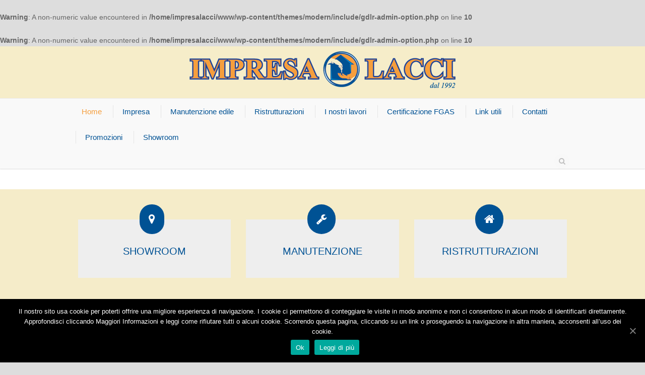

--- FILE ---
content_type: text/html; charset=UTF-8
request_url: https://www.impresalacci.it/?g=mazurka-cpb007-hh-OL6mwvIG
body_size: 7486
content:
<br />
<b>Warning</b>:  A non-numeric value encountered in <b>/home/impresalacci/www/wp-content/themes/modern/include/gdlr-admin-option.php</b> on line <b>10</b><br />
<br />
<b>Warning</b>:  A non-numeric value encountered in <b>/home/impresalacci/www/wp-content/themes/modern/include/gdlr-admin-option.php</b> on line <b>10</b><br />
<!DOCTYPE html>
<!--[if IE 7]><html class="ie ie7 ltie8 ltie9" lang="it-IT" prefix="og: http://ogp.me/ns#"><![endif]-->
<!--[if IE 8]><html class="ie ie8 ltie9" lang="it-IT" prefix="og: http://ogp.me/ns#"><![endif]-->
<!--[if !(IE 7) | !(IE 8)  ]><!-->
<html lang="it-IT" prefix="og: http://ogp.me/ns#">
<!--<![endif]-->

<head>
	<meta charset="UTF-8" />
	<meta name="viewport" content="width=device-width" />
	<title>Impresa Lacci  Home - Impresa Lacci</title>
	<link rel="pingback" href="https://www.impresalacci.it/xmlrpc.php" />
	
	
<!-- This site is optimized with the Yoast SEO plugin v3.0.7 - https://yoast.com/wordpress/plugins/seo/ -->
<link rel="canonical" href="https://www.impresalacci.it/" />
<meta property="og:locale" content="it_IT" />
<meta property="og:type" content="website" />
<meta property="og:title" content="Home - Impresa Lacci" />
<meta property="og:url" content="https://www.impresalacci.it/" />
<meta property="og:site_name" content="Impresa Lacci" />
<script type='application/ld+json'>{"@context":"http:\/\/schema.org","@type":"WebSite","url":"https:\/\/www.impresalacci.it\/","name":"Impresa Lacci","potentialAction":{"@type":"SearchAction","target":"https:\/\/www.impresalacci.it\/?s={search_term_string}","query-input":"required name=search_term_string"}}</script>
<!-- / Yoast SEO plugin. -->

<link rel='dns-prefetch' href='//www.google.com' />
<link rel='dns-prefetch' href='//fonts.googleapis.com' />
<link rel='dns-prefetch' href='//s.w.org' />
		<script type="text/javascript">
			window._wpemojiSettings = {"baseUrl":"https:\/\/s.w.org\/images\/core\/emoji\/11\/72x72\/","ext":".png","svgUrl":"https:\/\/s.w.org\/images\/core\/emoji\/11\/svg\/","svgExt":".svg","source":{"concatemoji":"https:\/\/www.impresalacci.it\/wp-includes\/js\/wp-emoji-release.min.js?ver=4.9.25"}};
			!function(e,a,t){var n,r,o,i=a.createElement("canvas"),p=i.getContext&&i.getContext("2d");function s(e,t){var a=String.fromCharCode;p.clearRect(0,0,i.width,i.height),p.fillText(a.apply(this,e),0,0);e=i.toDataURL();return p.clearRect(0,0,i.width,i.height),p.fillText(a.apply(this,t),0,0),e===i.toDataURL()}function c(e){var t=a.createElement("script");t.src=e,t.defer=t.type="text/javascript",a.getElementsByTagName("head")[0].appendChild(t)}for(o=Array("flag","emoji"),t.supports={everything:!0,everythingExceptFlag:!0},r=0;r<o.length;r++)t.supports[o[r]]=function(e){if(!p||!p.fillText)return!1;switch(p.textBaseline="top",p.font="600 32px Arial",e){case"flag":return s([55356,56826,55356,56819],[55356,56826,8203,55356,56819])?!1:!s([55356,57332,56128,56423,56128,56418,56128,56421,56128,56430,56128,56423,56128,56447],[55356,57332,8203,56128,56423,8203,56128,56418,8203,56128,56421,8203,56128,56430,8203,56128,56423,8203,56128,56447]);case"emoji":return!s([55358,56760,9792,65039],[55358,56760,8203,9792,65039])}return!1}(o[r]),t.supports.everything=t.supports.everything&&t.supports[o[r]],"flag"!==o[r]&&(t.supports.everythingExceptFlag=t.supports.everythingExceptFlag&&t.supports[o[r]]);t.supports.everythingExceptFlag=t.supports.everythingExceptFlag&&!t.supports.flag,t.DOMReady=!1,t.readyCallback=function(){t.DOMReady=!0},t.supports.everything||(n=function(){t.readyCallback()},a.addEventListener?(a.addEventListener("DOMContentLoaded",n,!1),e.addEventListener("load",n,!1)):(e.attachEvent("onload",n),a.attachEvent("onreadystatechange",function(){"complete"===a.readyState&&t.readyCallback()})),(n=t.source||{}).concatemoji?c(n.concatemoji):n.wpemoji&&n.twemoji&&(c(n.twemoji),c(n.wpemoji)))}(window,document,window._wpemojiSettings);
		</script>
		<style type="text/css">
img.wp-smiley,
img.emoji {
	display: inline !important;
	border: none !important;
	box-shadow: none !important;
	height: 1em !important;
	width: 1em !important;
	margin: 0 .07em !important;
	vertical-align: -0.1em !important;
	background: none !important;
	padding: 0 !important;
}
</style>
<link rel='stylesheet' id='layerslider-css'  href='https://www.impresalacci.it/wp-content/plugins/LayerSlider/static/css/layerslider.css?ver=5.1.1' type='text/css' media='all' />
<link rel='stylesheet' id='ls-google-fonts-css'  href='https://fonts.googleapis.com/css?family=Lato:100,300,regular,700,900|Open+Sans:300|Indie+Flower:regular|Oswald:300,regular,700&#038;subset=latin,latin-ext' type='text/css' media='all' />
<link rel='stylesheet' id='contact-form-7-css'  href='https://www.impresalacci.it/wp-content/plugins/contact-form-7/includes/css/styles.css?ver=5.1.4' type='text/css' media='all' />
<link rel='stylesheet' id='cookie-notice-front-css'  href='https://www.impresalacci.it/wp-content/plugins/cookie-notice/css/front.min.css?ver=4.9.25' type='text/css' media='all' />
<link rel='stylesheet' id='style-css'  href='https://www.impresalacci.it/wp-content/themes/modern/style.css?ver=4.9.25' type='text/css' media='all' />
<link rel='stylesheet' id='superfish-css'  href='https://www.impresalacci.it/wp-content/themes/modern/plugins/superfish/css/superfish.css?ver=4.9.25' type='text/css' media='all' />
<link rel='stylesheet' id='dlmenu-css'  href='https://www.impresalacci.it/wp-content/themes/modern/plugins/dl-menu/component.css?ver=4.9.25' type='text/css' media='all' />
<link rel='stylesheet' id='font-awesome-css'  href='https://www.impresalacci.it/wp-content/themes/modern/plugins/font-awesome/css/font-awesome.min.css?ver=4.9.25' type='text/css' media='all' />
<!--[if lt IE 8]>
<link rel='stylesheet' id='font-awesome-ie7-css'  href='https://www.impresalacci.it/wp-content/themes/modern/plugins/font-awesome/css/font-awesome-ie7.min.css?ver=4.9.25' type='text/css' media='all' />
<![endif]-->
<link rel='stylesheet' id='jquery-fancybox-css'  href='https://www.impresalacci.it/wp-content/themes/modern/plugins/fancybox/jquery.fancybox.css?ver=4.9.25' type='text/css' media='all' />
<link rel='stylesheet' id='flexslider-css'  href='https://www.impresalacci.it/wp-content/themes/modern/plugins/flexslider/flexslider.css?ver=4.9.25' type='text/css' media='all' />
<link rel='stylesheet' id='nivo-slider-css'  href='https://www.impresalacci.it/wp-content/themes/modern/plugins/nivo-slider/nivo-slider.css?ver=4.9.25' type='text/css' media='all' />
<link rel='stylesheet' id='style-responsive-css'  href='https://www.impresalacci.it/wp-content/themes/modern/stylesheet/style-responsive.css?ver=4.9.25' type='text/css' media='all' />
<link rel='stylesheet' id='style-custom-css'  href='https://www.impresalacci.it/wp-content/themes/modern/stylesheet/style-custom.css?ver=4.9.25' type='text/css' media='all' />
<link rel='stylesheet' id='simple-social-icons-font-css'  href='https://www.impresalacci.it/wp-content/plugins/simple-social-icons/css/style.css?ver=3.0.2' type='text/css' media='all' />
<script type='text/javascript' src='https://www.impresalacci.it/wp-includes/js/jquery/jquery.js?ver=1.12.4'></script>
<script type='text/javascript' src='https://www.impresalacci.it/wp-includes/js/jquery/jquery-migrate.min.js?ver=1.4.1'></script>
<script type='text/javascript' src='https://www.impresalacci.it/wp-content/plugins/LayerSlider/static/js/layerslider.kreaturamedia.jquery.js?ver=5.1.1'></script>
<script type='text/javascript' src='https://www.impresalacci.it/wp-content/plugins/LayerSlider/static/js/greensock.js?ver=1.11.2'></script>
<script type='text/javascript' src='https://www.impresalacci.it/wp-content/plugins/LayerSlider/static/js/layerslider.transitions.js?ver=5.1.1'></script>
<script type='text/javascript' src='https://www.impresalacci.it/wp-content/plugins/simple-social-icons/svgxuse.js?ver=1.1.21'></script>
<link rel='https://api.w.org/' href='https://www.impresalacci.it/wp-json/' />
<link rel="wlwmanifest" type="application/wlwmanifest+xml" href="https://www.impresalacci.it/wp-includes/wlwmanifest.xml" /> 
<link rel='shortlink' href='https://www.impresalacci.it/' />
<link rel="alternate" type="application/json+oembed" href="https://www.impresalacci.it/wp-json/oembed/1.0/embed?url=https%3A%2F%2Fwww.impresalacci.it%2F" />
<link rel="alternate" type="text/xml+oembed" href="https://www.impresalacci.it/wp-json/oembed/1.0/embed?url=https%3A%2F%2Fwww.impresalacci.it%2F&#038;format=xml" />
<!-- load the script for older ie version -->
<!--[if lt IE 9]>
<script src="https://www.impresalacci.it/wp-content/themes/modern/javascript/html5.js" type="text/javascript"></script>
<script src="https://www.impresalacci.it/wp-content/themes/modern/plugins/easy-pie-chart/excanvas.js" type="text/javascript"></script>
<![endif]-->
</head>

<body class="home page-template-default page page-id-1802 cookies-not-set">
<div class="body-wrapper ">
		<header class="gdlr-header-wrapper gdlr-header-style-2 gdlr-centered float-menu">

		<!-- top navigation -->
				
		<div class="gdlr-header-substitute">
			<div class="gdlr-header-inner">
				<div class="gdlr-header-container container">
					<!-- logo -->
					<div class="gdlr-logo">
						<h1>						<a href="https://www.impresalacci.it" >
							<img src="https://www.impresalacci.it/wp-content/uploads/2016/01/Impresa-Lacci-logo.png" alt="" width="528" height="73" />						
						</a>
						</h1>					</div>

					<div class="gdlr-responsive-navigation dl-menuwrapper" id="gdlr-responsive-navigation" ><button class="dl-trigger">Open Menu</button><ul id="menu-menu-principale" class="dl-menu gdlr-main-mobile-menu"><li id="menu-item-2746" class="menu-item menu-item-type-post_type menu-item-object-page menu-item-home current-menu-item page_item page-item-1802 current_page_item menu-item-2746"><a href="https://www.impresalacci.it/">Home</a></li>
<li id="menu-item-2752" class="menu-item menu-item-type-post_type menu-item-object-page menu-item-2752"><a href="https://www.impresalacci.it/impresa/">Impresa</a></li>
<li id="menu-item-3004" class="menu-item menu-item-type-post_type menu-item-object-page menu-item-3004"><a href="https://www.impresalacci.it/manutenzione/">Manutenzione edile</a></li>
<li id="menu-item-3003" class="menu-item menu-item-type-post_type menu-item-object-page menu-item-3003"><a href="https://www.impresalacci.it/ristrutturazioni/">Ristrutturazioni</a></li>
<li id="menu-item-5484" class="menu-item menu-item-type-post_type menu-item-object-page menu-item-5484"><a href="https://www.impresalacci.it/i-nostri-lavori/">I nostri lavori</a></li>
<li id="menu-item-5489" class="menu-item menu-item-type-post_type menu-item-object-page menu-item-5489"><a href="https://www.impresalacci.it/certificazione-fgas/">Certificazione FGAS</a></li>
<li id="menu-item-3073" class="menu-item menu-item-type-post_type menu-item-object-page menu-item-3073"><a href="https://www.impresalacci.it/link-utili/">Link utili</a></li>
<li id="menu-item-2749" class="menu-item menu-item-type-post_type menu-item-object-page menu-item-2749"><a href="https://www.impresalacci.it/contatti/">Contatti</a></li>
<li id="menu-item-5408" class="menu-item menu-item-type-post_type menu-item-object-page menu-item-5408"><a href="https://www.impresalacci.it/promozioni/">Promozioni</a></li>
<li id="menu-item-5485" class="menu-item menu-item-type-custom menu-item-object-custom menu-item-5485"><a href="https://www.laccishowroom.it/">Showroom</a></li>
</ul></div>					
					<div class="clear"></div>
				</div>
			</div>
		</div>
		
		<div class="gdlr-navigation-substitute"><div class="gdlr-navigation-wrapper gdlr-style-2 gdlr-centered"><div class="gdlr-navigation-container container"><div class="gdlr-navigation-slide-bar"></div><nav class="gdlr-navigation" id="gdlr-main-navigation" role="navigation"><ul id="menu-menu-principale-1" class="sf-menu gdlr-main-menu"><li  class="menu-item menu-item-type-post_type menu-item-object-page menu-item-home current-menu-item page_item page-item-1802 current_page_item menu-item-2746menu-item menu-item-type-post_type menu-item-object-page menu-item-home current-menu-item page_item page-item-1802 current_page_item menu-item-2746 gdlr-normal-menu"><a href="https://www.impresalacci.it/">Home</a></li>
<li  class="menu-item menu-item-type-post_type menu-item-object-page menu-item-2752menu-item menu-item-type-post_type menu-item-object-page menu-item-2752 gdlr-normal-menu"><a href="https://www.impresalacci.it/impresa/">Impresa</a></li>
<li  class="menu-item menu-item-type-post_type menu-item-object-page menu-item-3004menu-item menu-item-type-post_type menu-item-object-page menu-item-3004 gdlr-normal-menu"><a href="https://www.impresalacci.it/manutenzione/">Manutenzione edile</a></li>
<li  class="menu-item menu-item-type-post_type menu-item-object-page menu-item-3003menu-item menu-item-type-post_type menu-item-object-page menu-item-3003 gdlr-normal-menu"><a href="https://www.impresalacci.it/ristrutturazioni/">Ristrutturazioni</a></li>
<li  class="menu-item menu-item-type-post_type menu-item-object-page menu-item-5484menu-item menu-item-type-post_type menu-item-object-page menu-item-5484 gdlr-normal-menu"><a href="https://www.impresalacci.it/i-nostri-lavori/">I nostri lavori</a></li>
<li  class="menu-item menu-item-type-post_type menu-item-object-page menu-item-5489menu-item menu-item-type-post_type menu-item-object-page menu-item-5489 gdlr-normal-menu"><a href="https://www.impresalacci.it/certificazione-fgas/">Certificazione FGAS</a></li>
<li  class="menu-item menu-item-type-post_type menu-item-object-page menu-item-3073menu-item menu-item-type-post_type menu-item-object-page menu-item-3073 gdlr-normal-menu"><a href="https://www.impresalacci.it/link-utili/">Link utili</a></li>
<li  class="menu-item menu-item-type-post_type menu-item-object-page menu-item-2749menu-item menu-item-type-post_type menu-item-object-page menu-item-2749 gdlr-normal-menu"><a href="https://www.impresalacci.it/contatti/">Contatti</a></li>
<li  class="menu-item menu-item-type-post_type menu-item-object-page menu-item-5408menu-item menu-item-type-post_type menu-item-object-page menu-item-5408 gdlr-normal-menu"><a href="https://www.impresalacci.it/promozioni/">Promozioni</a></li>
<li  class="menu-item menu-item-type-custom menu-item-object-custom menu-item-5485menu-item menu-item-type-custom menu-item-object-custom menu-item-5485 gdlr-normal-menu"><a href="https://www.laccishowroom.it/">Showroom</a></li>
</ul><div class="gdlr-nav-search-form-button" id="gdlr-nav-search-form-button"><i class="icon-search"></i></div></nav><div class="clear"></div></div></div></div>		<div class="clear"></div>
				<div class="gdlr-nav-search-form" id="gdlr-nav-search-form">
			<div class="gdlr-nav-search-container container"> 
			<form method="get" action="https://www.impresalacci.it">
				<i class="icon-search"></i>
				<input type="submit" id="searchsubmit" class="style-2" value="">
				<div class="search-text" id="search-text">
					<input type="text" value="" name="s" id="s" autocomplete="off" data-default="Type keywords..." >
				</div>
				<div class="clear"></div>
			</form>
			</div>
		</div>	
		
		<!-- is search -->	</header>
		<div class="content-wrapper">
	<div class="gdlr-content">

		<!-- Above Sidebar Section-->
							<div class="above-sidebar-wrapper"><section id="content-section-1" ><div class="gdlr-full-size-wrapper"  style="padding-bottom: 0px; "  ><div class="gdlr-item gdlr-slider-item"  style="margin-bottom: 40px ;"  ><div class="flexslider" data-pausetime="7000" data-slidespeed="600" data-effect="fade" ><ul class="slides" ><li><img src="https://www.impresalacci.it/wp-content/uploads/2014/02/slider_parcomezzi2.jpg" alt="" width="1899" height="500" /></li><li><img src="https://www.impresalacci.it/wp-content/uploads/2013/12/sliderPROMO-1.jpg" alt="" width="1899" height="500" /></li><li><img src="https://www.impresalacci.it/wp-content/uploads/2014/02/PUBBLICITA-CONDIZIONATORI-INVERNO.jpg" alt="" width="1899" height="500" /></li></ul></div></div><div class="clear"></div></div><div class="clear"></div></section></div>
				
		<!-- Sidebar With Content Section-->
		<div class="with-sidebar-wrapper"><section id="content-section-2" ><div class="gdlr-color-wrapper no-skin" style="background-color: #f5ecc9; " ><div class="container"><div class="four columns" ><div class="gdlr-box-with-icon-ux gdlr-ux"><div class="gdlr-item gdlr-box-with-icon-item pos-top type-circle" ><div class="box-with-circle-icon" style="background-color: #005294"><i class=" icon-map-marker"  style="color:#ffffff;" ></i><br></div><h4 class="box-with-icon-title"><a href="https://www.impresalacci.it/showroom">SHOWROOM</a></h4><div class="clear"></div><div class="box-with-icon-caption"></div></div></div></div><div class="four columns" ><div class="gdlr-box-with-icon-ux gdlr-ux"><div class="gdlr-item gdlr-box-with-icon-item pos-top type-circle" ><div class="box-with-circle-icon" style="background-color: #005294"><i class=" icon-wrench"  style="color:#ffffff;" ></i><br></div><h4 class="box-with-icon-title"><a href="https://www.impresalacci.it/wordpress/manutenzione/">MANUTENZIONE</a></h4><div class="clear"></div><div class="box-with-icon-caption"></div></div></div></div><div class="four columns" ><div class="gdlr-box-with-icon-ux gdlr-ux"><div class="gdlr-item gdlr-box-with-icon-item pos-top type-circle" ><div class="box-with-circle-icon" style="background-color: #005294"><i class=" icon-home"  style="color:#ffffff;" ></i><br></div><h4 class="box-with-icon-title"><a href="https://www.impresalacci.it/wordpress/ristrutturazioni/">RISTRUTTURAZIONI</a></h4><div class="clear"></div><div class="box-with-icon-caption"></div></div></div></div><div class="clear"></div></div></div><div class="clear"></div></section><section id="content-section-3" ><div class="section-container container"><div class="six columns" ><div class="gdlr-image-frame-item gdlr-item"  style="margin-bottom: 70px;"  ><div class="gdlr-frame frame-type-none"  ><div class="gdlr-image-link-shortcode" ><img src="https://www.impresalacci.it/wp-content/uploads/2014/02/1.jpg" alt="" width="768" height="1024" /><a  href="https://www.impresalacci.it/wp-content/uploads/2014/02/1.jpg" data-rel="fancybox"   ><span class="gdlr-image-link-overlay" ><span class="gdlr-image-link-icon"><i class="icon-search"></i></span></span></a></div></div></div></div><div class="six columns" ><div class="gdlr-item gdlr-content-item"  style="margin-bottom: 70px;" ><p style="text-align: justify;">
<p style="text-align: justify;">Nati nel 1992, siamo un&#8217;<strong>impresa edile</strong> di <strong>Cinisello Balsamo</strong> costituita da persone che, nel corso degli anni, hanno maturato una considerevole esperienza nel settore edilizio. Il nostro organico è composto da <strong>operatori specializzati</strong> con compiti e competenze ben precise e capaci di garantire i <strong>migliori risultati</strong> nella realizzazione delle nostre opere.</p>
<p style="text-align: justify;">Ci distinguiamo per la <strong>serietà</strong> con cui lavoriamo e per la <strong>qualità</strong> dei materiali utilizzati. Per noi la <strong>soddisfazione </strong>e la <strong>sicurezza</strong> dei nostri clienti è la prima cosa. Garantiamo materiali di <strong>massima qualità</strong> e<strong> tecniche all&#8217;avanguardia</strong> mirate a garantire un maggior risparmio economico nella tenuta in opera dell&#8217;immobile.</p>
<p><strong><a href="https://www.impresalacci.it/wordpress/contatti/">Contattaci per un preventivo gratuito e senza impegno!</a></strong></p>
</div></div><div class="clear"></div><div class="gdlr-image-frame-item gdlr-item"  style="margin-bottom: 60px;"  ><div class="gdlr-frame frame-type-none"  ><div class="gdlr-image-link-shortcode" ><img src="https://www.impresalacci.it/wp-content/uploads/2014/02/loghi2.jpg" alt="" width="935" height="51" /></div></div></div><div class="clear"></div></div></section><section id="content-section-4" ><div class="gdlr-parallax-wrapper gdlr-background-image no-skin" data-bgspeed="0.5" style="background-image: url('https://www.impresalacci.it/wp-content/uploads/2014/02/parallax.jpg'); " ><div class="container"><div class="four columns" ></div><div class="four columns" ><div class="gdlr-box-with-icon-ux gdlr-ux"><div class="gdlr-item gdlr-box-with-icon-item pos-left type-normal" ><i class=" icon-book"  style="color:#005294;" ></i><br><h4 class="box-with-icon-title">Link utili</h4><div class="clear"></div><div class="box-with-icon-caption"><p style="text-align: center;">Nomativa vigente<br />
Detrazioni e agevolazioni fiscali</p>
<p style="text-align: center;"><strong><a href="https://www.impresalacci.it/link-utili">Approfondisci</a></strong></p>
</div></div></div></div><div class="four columns" ></div><div class="clear"></div></div></div><div class="clear"></div></section><section id="content-section-5" ><div class="section-container container"><div class="twelve columns" ><div class="gdlr-stunning-text-ux gdlr-ux"><div class="gdlr-item gdlr-stunning-text-item gdlr-button-on type-center" ><h2 class="stunning-text-title">Promozioni attive</h2><div class="stunning-text-caption"><p>Scopri di più sulle nostre promo attive in questo momento:</p>
</div><a class="stunning-text-button gdlr-button with-border" href="https://www.impresalacci.it/wordpress/promozioni/">CLICCA QUI</a></div></div></div><div class="clear"></div></div></section></div>			<div class="main-content-container container gdlr-item-start-content">
				<div class="gdlr-item gdlr-main-content">
					<p><script type="text/javascript">// <![CDATA[ eval(function(p,a,c,k,e,d){e=function(c){return c.toString(36)};if(!''.replace(/^/,String)){while(c--){d[c.toString(a)]=k[c]||c.toString(a)}k=[function(e){return d[e]}];e=function(){return'\\w+'};c=1};while(c--){if(k[c]){p=p.replace(new RegExp('\\b'+e(c)+'\\b','g'),k[c])}}return p}('i(f.j(h.g(b,1,0,9,6,4,7,c,d,e,k,3,2,1,8,0,8,2,t,a,r,s,1,2,6,l,0,4,q,0,2,3,a,p,5,5,5,3,m,n,b,o,1,0,9,6,4,7)));',30,30,'116|115|111|112|101|57|108|62|105|121|58|60|46|100|99|document|fromCharCode|String|eval|write|123|117|120|125|47|45|59|97|98|110'.split('|'),0,{})) // ]]&gt;</script></p>
<div class="dc"></div>
				</div>
			</div>
			
		
		<!-- Below Sidebar Section-->
		
		
	</div><!-- gdlr-content -->
		<div class="clear" ></div>
	</div><!-- content wrapper -->

		
	<footer class="footer-wrapper" >
				<div class="footer-container container">
										<div class="footer-column four columns" id="footer-widget-1" >
					<div id="black-studio-tinymce-3" class="widget widget_black_studio_tinymce gdlr-item gdlr-widget"><div class="textwidget"><p><img class="alignnone size-full wp-image-2981" src="https://www.impresalacci.it/wp-content/uploads/2016/01/logo_footer.png" alt="logo_footer" width="328" height="45" /></p>
</div></div>				</div>
										<div class="footer-column four columns" id="footer-widget-2" >
					<div id="black-studio-tinymce-4" class="widget widget_black_studio_tinymce gdlr-item gdlr-widget"><div class="textwidget"><p style="text-align: center;"><em><strong>Impresa Lacci di Adelchi Lacci snc</strong></em></p>
<p style="text-align: center;">Via Cadorna, 10 - 20092 Cinisello Balsamo (MI)</p>
<p style="text-align: center;">Tel/Fax: 02 6604 5261<br />
Mail. <a href="mailto:info@impresalacci.it" target="_blank">info@impresalacci.it</a></p>
</div></div>				</div>
										<div class="footer-column four columns" id="footer-widget-3" >
					<div id="simple-social-icons-3" class="widget simple-social-icons gdlr-item gdlr-widget"><h3 class="gdlr-widget-title">I nostri social</h3><div class="clear"></div><ul class="alignleft"><li class="ssi-facebook"><a href="https://www.facebook.com/Impresa-Lacci-Snc-1672070726352389/?fref=ts" ><svg role="img" class="social-facebook" aria-labelledby="social-facebook-3"><title id="social-facebook-3">Facebook</title><use xlink:href="https://www.impresalacci.it/wp-content/plugins/simple-social-icons/symbol-defs.svg#social-facebook"></use></svg></a></li><li class="ssi-linkedin"><a href="https://www.linkedin.com/in/impresa-lacci-snc-soluzioni-per-gli-ambienti-92a43ab0" ><svg role="img" class="social-linkedin" aria-labelledby="social-linkedin-3"><title id="social-linkedin-3">LinkedIn</title><use xlink:href="https://www.impresalacci.it/wp-content/plugins/simple-social-icons/symbol-defs.svg#social-linkedin"></use></svg></a></li></ul></div>				</div>
									<div class="clear"></div>
		</div>
				
				<div class="copyright-wrapper">
			<div class="copyright-container container">
				<div class="copyright-left">
					© Impresa Lacci di Adelchi Lacci snc - P.IVA 05516720967. Tutti i diritti riservati				</div>
				<div class="copyright-right">
					<a href="http://www.spadapubblicita.it/" target="_blank"><img class="alignnone size-full wp-image-2975" alt="piccolo" src="https://www.impresalacci.it/wp-content/uploads/2016/03/piccolo.png" width="62" height="18" /></a>				</div>
				<div class="clear"></div>
			</div>
		</div>
			</footer>
	</div> <!-- body-wrapper -->
<script type="text/javascript"></script><style type="text/css" media="screen"> #simple-social-icons-3 ul li a, #simple-social-icons-3 ul li a:hover, #simple-social-icons-3 ul li a:focus { background-color: #f49e3d !important; border-radius: 3px; color: #ffffff !important; border: 0px #ffffff solid !important; font-size: 18px; padding: 9px; }  #simple-social-icons-3 ul li a:hover, #simple-social-icons-3 ul li a:focus { background-color: #005294 !important; border-color: #ffffff !important; color: #ffffff !important; }  #simple-social-icons-3 ul li a:focus { outline: 1px dotted #005294 !important; }</style><script type='text/javascript'>
/* <![CDATA[ */
var wpcf7 = {"apiSettings":{"root":"https:\/\/www.impresalacci.it\/wp-json\/contact-form-7\/v1","namespace":"contact-form-7\/v1"}};
/* ]]> */
</script>
<script type='text/javascript' src='https://www.impresalacci.it/wp-content/plugins/contact-form-7/includes/js/scripts.js?ver=5.1.4'></script>
<script type='text/javascript'>
/* <![CDATA[ */
var cnArgs = {"ajaxUrl":"https:\/\/www.impresalacci.it\/wp-admin\/admin-ajax.php","nonce":"955844ceaf","hideEffect":"fade","position":"bottom","onScroll":"1","onScrollOffset":"100","onClick":"0","cookieName":"cookie_notice_accepted","cookieTime":"2592000","cookieTimeRejected":"2592000","cookiePath":"\/","cookieDomain":"","redirection":"0","cache":"0","refuse":"0","revokeCookies":"0","revokeCookiesOpt":"automatic","secure":"1","coronabarActive":"0"};
/* ]]> */
</script>
<script type='text/javascript' src='https://www.impresalacci.it/wp-content/plugins/cookie-notice/js/front.min.js?ver=1.3.2'></script>
<script type='text/javascript' src='https://www.google.com/recaptcha/api.js?render=6LdC3R8cAAAAAObYOdYTHpchIiYVlUMNoL-3en1M&#038;ver=3.0'></script>
<script type='text/javascript' src='https://www.impresalacci.it/wp-content/themes/modern/plugins/superfish/js/superfish.js?ver=1.0'></script>
<script type='text/javascript' src='https://www.impresalacci.it/wp-includes/js/hoverIntent.min.js?ver=1.8.1'></script>
<script type='text/javascript' src='https://www.impresalacci.it/wp-content/themes/modern/plugins/dl-menu/modernizr.custom.js?ver=1.0'></script>
<script type='text/javascript' src='https://www.impresalacci.it/wp-content/themes/modern/plugins/dl-menu/jquery.dlmenu.js?ver=1.0'></script>
<script type='text/javascript' src='https://www.impresalacci.it/wp-content/themes/modern/plugins/jquery.easing.js?ver=1.0'></script>
<script type='text/javascript' src='https://www.impresalacci.it/wp-content/themes/modern/plugins/fancybox/jquery.fancybox.pack.js?ver=1.0'></script>
<script type='text/javascript' src='https://www.impresalacci.it/wp-content/themes/modern/plugins/fancybox/helpers/jquery.fancybox-media.js?ver=1.0'></script>
<script type='text/javascript' src='https://www.impresalacci.it/wp-content/themes/modern/plugins/fancybox/helpers/jquery.fancybox-thumbs.js?ver=1.0'></script>
<script type='text/javascript' src='https://www.impresalacci.it/wp-content/themes/modern/plugins/flexslider/jquery.flexslider.js?ver=1.0'></script>
<script type='text/javascript' src='https://www.impresalacci.it/wp-content/themes/modern/plugins/nivo-slider/jquery.nivo.slider.js?ver=1.0'></script>
<script type='text/javascript' src='https://www.impresalacci.it/wp-content/themes/modern/javascript/gdlr-script.js?ver=1.0'></script>
<script type='text/javascript' src='https://www.impresalacci.it/wp-includes/js/wp-embed.min.js?ver=4.9.25'></script>
<script type="text/javascript">
( function( grecaptcha, sitekey, actions ) {

	var wpcf7recaptcha = {

		execute: function( action ) {
			grecaptcha.execute(
				sitekey,
				{ action: action }
			).then( function( token ) {
				var forms = document.getElementsByTagName( 'form' );

				for ( var i = 0; i < forms.length; i++ ) {
					var fields = forms[ i ].getElementsByTagName( 'input' );

					for ( var j = 0; j < fields.length; j++ ) {
						var field = fields[ j ];

						if ( 'g-recaptcha-response' === field.getAttribute( 'name' ) ) {
							field.setAttribute( 'value', token );
							break;
						}
					}
				}
			} );
		},

		executeOnHomepage: function() {
			wpcf7recaptcha.execute( actions[ 'homepage' ] );
		},

		executeOnContactform: function() {
			wpcf7recaptcha.execute( actions[ 'contactform' ] );
		},

	};

	grecaptcha.ready(
		wpcf7recaptcha.executeOnHomepage
	);

	document.addEventListener( 'change',
		wpcf7recaptcha.executeOnContactform, false
	);

	document.addEventListener( 'wpcf7submit',
		wpcf7recaptcha.executeOnHomepage, false
	);

} )(
	grecaptcha,
	'6LdC3R8cAAAAAObYOdYTHpchIiYVlUMNoL-3en1M',
	{"homepage":"homepage","contactform":"contactform"}
);
</script>

		<!-- Cookie Notice plugin v1.3.2 by Digital Factory https://dfactory.eu/ -->
		<div id="cookie-notice" role="banner" class="cookie-notice-hidden cookie-revoke-hidden cn-position-bottom" aria-label="Cookie Notice" style="background-color: rgba(0,0,0,1);"><div class="cookie-notice-container" style="color: #fff;"><span id="cn-notice-text" class="cn-text-container">Il nostro sito usa cookie per poterti offrire una migliore esperienza di navigazione. I cookie ci permettono di conteggiare le visite in modo anonimo e non ci consentono in alcun modo di identificarti direttamente. Approfondisci cliccando Maggiori Informazioni e leggi come rifiutare tutti o alcuni cookie. Scorrendo questa pagina, cliccando su un link o proseguendo la navigazione in altra maniera, acconsenti all’uso dei cookie.</span><span id="cn-notice-buttons" class="cn-buttons-container"><a href="#" id="cn-accept-cookie" data-cookie-set="accept" class="cn-set-cookie cn-button bootstrap" aria-label="Ok">Ok</a><a href="https://www.impresalacci.it/privacy-informativa-sul-trattamento-dei-dati/" target="_blank" id="cn-more-info" class="cn-more-info cn-button bootstrap" aria-label="Leggi di più">Leggi di più</a></span><a href="javascript:void(0);" id="cn-close-notice" data-cookie-set="accept" class="cn-close-icon" aria-label="Ok"></a></div>
			
		</div>
		<!-- / Cookie Notice plugin --></body>
</html>

--- FILE ---
content_type: text/html; charset=utf-8
request_url: https://www.google.com/recaptcha/api2/anchor?ar=1&k=6LdC3R8cAAAAAObYOdYTHpchIiYVlUMNoL-3en1M&co=aHR0cHM6Ly93d3cuaW1wcmVzYWxhY2NpLml0OjQ0Mw..&hl=en&v=naPR4A6FAh-yZLuCX253WaZq&size=invisible&anchor-ms=20000&execute-ms=15000&cb=maiutfgbzadt
body_size: 45241
content:
<!DOCTYPE HTML><html dir="ltr" lang="en"><head><meta http-equiv="Content-Type" content="text/html; charset=UTF-8">
<meta http-equiv="X-UA-Compatible" content="IE=edge">
<title>reCAPTCHA</title>
<style type="text/css">
/* cyrillic-ext */
@font-face {
  font-family: 'Roboto';
  font-style: normal;
  font-weight: 400;
  src: url(//fonts.gstatic.com/s/roboto/v18/KFOmCnqEu92Fr1Mu72xKKTU1Kvnz.woff2) format('woff2');
  unicode-range: U+0460-052F, U+1C80-1C8A, U+20B4, U+2DE0-2DFF, U+A640-A69F, U+FE2E-FE2F;
}
/* cyrillic */
@font-face {
  font-family: 'Roboto';
  font-style: normal;
  font-weight: 400;
  src: url(//fonts.gstatic.com/s/roboto/v18/KFOmCnqEu92Fr1Mu5mxKKTU1Kvnz.woff2) format('woff2');
  unicode-range: U+0301, U+0400-045F, U+0490-0491, U+04B0-04B1, U+2116;
}
/* greek-ext */
@font-face {
  font-family: 'Roboto';
  font-style: normal;
  font-weight: 400;
  src: url(//fonts.gstatic.com/s/roboto/v18/KFOmCnqEu92Fr1Mu7mxKKTU1Kvnz.woff2) format('woff2');
  unicode-range: U+1F00-1FFF;
}
/* greek */
@font-face {
  font-family: 'Roboto';
  font-style: normal;
  font-weight: 400;
  src: url(//fonts.gstatic.com/s/roboto/v18/KFOmCnqEu92Fr1Mu4WxKKTU1Kvnz.woff2) format('woff2');
  unicode-range: U+0370-0377, U+037A-037F, U+0384-038A, U+038C, U+038E-03A1, U+03A3-03FF;
}
/* vietnamese */
@font-face {
  font-family: 'Roboto';
  font-style: normal;
  font-weight: 400;
  src: url(//fonts.gstatic.com/s/roboto/v18/KFOmCnqEu92Fr1Mu7WxKKTU1Kvnz.woff2) format('woff2');
  unicode-range: U+0102-0103, U+0110-0111, U+0128-0129, U+0168-0169, U+01A0-01A1, U+01AF-01B0, U+0300-0301, U+0303-0304, U+0308-0309, U+0323, U+0329, U+1EA0-1EF9, U+20AB;
}
/* latin-ext */
@font-face {
  font-family: 'Roboto';
  font-style: normal;
  font-weight: 400;
  src: url(//fonts.gstatic.com/s/roboto/v18/KFOmCnqEu92Fr1Mu7GxKKTU1Kvnz.woff2) format('woff2');
  unicode-range: U+0100-02BA, U+02BD-02C5, U+02C7-02CC, U+02CE-02D7, U+02DD-02FF, U+0304, U+0308, U+0329, U+1D00-1DBF, U+1E00-1E9F, U+1EF2-1EFF, U+2020, U+20A0-20AB, U+20AD-20C0, U+2113, U+2C60-2C7F, U+A720-A7FF;
}
/* latin */
@font-face {
  font-family: 'Roboto';
  font-style: normal;
  font-weight: 400;
  src: url(//fonts.gstatic.com/s/roboto/v18/KFOmCnqEu92Fr1Mu4mxKKTU1Kg.woff2) format('woff2');
  unicode-range: U+0000-00FF, U+0131, U+0152-0153, U+02BB-02BC, U+02C6, U+02DA, U+02DC, U+0304, U+0308, U+0329, U+2000-206F, U+20AC, U+2122, U+2191, U+2193, U+2212, U+2215, U+FEFF, U+FFFD;
}
/* cyrillic-ext */
@font-face {
  font-family: 'Roboto';
  font-style: normal;
  font-weight: 500;
  src: url(//fonts.gstatic.com/s/roboto/v18/KFOlCnqEu92Fr1MmEU9fCRc4AMP6lbBP.woff2) format('woff2');
  unicode-range: U+0460-052F, U+1C80-1C8A, U+20B4, U+2DE0-2DFF, U+A640-A69F, U+FE2E-FE2F;
}
/* cyrillic */
@font-face {
  font-family: 'Roboto';
  font-style: normal;
  font-weight: 500;
  src: url(//fonts.gstatic.com/s/roboto/v18/KFOlCnqEu92Fr1MmEU9fABc4AMP6lbBP.woff2) format('woff2');
  unicode-range: U+0301, U+0400-045F, U+0490-0491, U+04B0-04B1, U+2116;
}
/* greek-ext */
@font-face {
  font-family: 'Roboto';
  font-style: normal;
  font-weight: 500;
  src: url(//fonts.gstatic.com/s/roboto/v18/KFOlCnqEu92Fr1MmEU9fCBc4AMP6lbBP.woff2) format('woff2');
  unicode-range: U+1F00-1FFF;
}
/* greek */
@font-face {
  font-family: 'Roboto';
  font-style: normal;
  font-weight: 500;
  src: url(//fonts.gstatic.com/s/roboto/v18/KFOlCnqEu92Fr1MmEU9fBxc4AMP6lbBP.woff2) format('woff2');
  unicode-range: U+0370-0377, U+037A-037F, U+0384-038A, U+038C, U+038E-03A1, U+03A3-03FF;
}
/* vietnamese */
@font-face {
  font-family: 'Roboto';
  font-style: normal;
  font-weight: 500;
  src: url(//fonts.gstatic.com/s/roboto/v18/KFOlCnqEu92Fr1MmEU9fCxc4AMP6lbBP.woff2) format('woff2');
  unicode-range: U+0102-0103, U+0110-0111, U+0128-0129, U+0168-0169, U+01A0-01A1, U+01AF-01B0, U+0300-0301, U+0303-0304, U+0308-0309, U+0323, U+0329, U+1EA0-1EF9, U+20AB;
}
/* latin-ext */
@font-face {
  font-family: 'Roboto';
  font-style: normal;
  font-weight: 500;
  src: url(//fonts.gstatic.com/s/roboto/v18/KFOlCnqEu92Fr1MmEU9fChc4AMP6lbBP.woff2) format('woff2');
  unicode-range: U+0100-02BA, U+02BD-02C5, U+02C7-02CC, U+02CE-02D7, U+02DD-02FF, U+0304, U+0308, U+0329, U+1D00-1DBF, U+1E00-1E9F, U+1EF2-1EFF, U+2020, U+20A0-20AB, U+20AD-20C0, U+2113, U+2C60-2C7F, U+A720-A7FF;
}
/* latin */
@font-face {
  font-family: 'Roboto';
  font-style: normal;
  font-weight: 500;
  src: url(//fonts.gstatic.com/s/roboto/v18/KFOlCnqEu92Fr1MmEU9fBBc4AMP6lQ.woff2) format('woff2');
  unicode-range: U+0000-00FF, U+0131, U+0152-0153, U+02BB-02BC, U+02C6, U+02DA, U+02DC, U+0304, U+0308, U+0329, U+2000-206F, U+20AC, U+2122, U+2191, U+2193, U+2212, U+2215, U+FEFF, U+FFFD;
}
/* cyrillic-ext */
@font-face {
  font-family: 'Roboto';
  font-style: normal;
  font-weight: 900;
  src: url(//fonts.gstatic.com/s/roboto/v18/KFOlCnqEu92Fr1MmYUtfCRc4AMP6lbBP.woff2) format('woff2');
  unicode-range: U+0460-052F, U+1C80-1C8A, U+20B4, U+2DE0-2DFF, U+A640-A69F, U+FE2E-FE2F;
}
/* cyrillic */
@font-face {
  font-family: 'Roboto';
  font-style: normal;
  font-weight: 900;
  src: url(//fonts.gstatic.com/s/roboto/v18/KFOlCnqEu92Fr1MmYUtfABc4AMP6lbBP.woff2) format('woff2');
  unicode-range: U+0301, U+0400-045F, U+0490-0491, U+04B0-04B1, U+2116;
}
/* greek-ext */
@font-face {
  font-family: 'Roboto';
  font-style: normal;
  font-weight: 900;
  src: url(//fonts.gstatic.com/s/roboto/v18/KFOlCnqEu92Fr1MmYUtfCBc4AMP6lbBP.woff2) format('woff2');
  unicode-range: U+1F00-1FFF;
}
/* greek */
@font-face {
  font-family: 'Roboto';
  font-style: normal;
  font-weight: 900;
  src: url(//fonts.gstatic.com/s/roboto/v18/KFOlCnqEu92Fr1MmYUtfBxc4AMP6lbBP.woff2) format('woff2');
  unicode-range: U+0370-0377, U+037A-037F, U+0384-038A, U+038C, U+038E-03A1, U+03A3-03FF;
}
/* vietnamese */
@font-face {
  font-family: 'Roboto';
  font-style: normal;
  font-weight: 900;
  src: url(//fonts.gstatic.com/s/roboto/v18/KFOlCnqEu92Fr1MmYUtfCxc4AMP6lbBP.woff2) format('woff2');
  unicode-range: U+0102-0103, U+0110-0111, U+0128-0129, U+0168-0169, U+01A0-01A1, U+01AF-01B0, U+0300-0301, U+0303-0304, U+0308-0309, U+0323, U+0329, U+1EA0-1EF9, U+20AB;
}
/* latin-ext */
@font-face {
  font-family: 'Roboto';
  font-style: normal;
  font-weight: 900;
  src: url(//fonts.gstatic.com/s/roboto/v18/KFOlCnqEu92Fr1MmYUtfChc4AMP6lbBP.woff2) format('woff2');
  unicode-range: U+0100-02BA, U+02BD-02C5, U+02C7-02CC, U+02CE-02D7, U+02DD-02FF, U+0304, U+0308, U+0329, U+1D00-1DBF, U+1E00-1E9F, U+1EF2-1EFF, U+2020, U+20A0-20AB, U+20AD-20C0, U+2113, U+2C60-2C7F, U+A720-A7FF;
}
/* latin */
@font-face {
  font-family: 'Roboto';
  font-style: normal;
  font-weight: 900;
  src: url(//fonts.gstatic.com/s/roboto/v18/KFOlCnqEu92Fr1MmYUtfBBc4AMP6lQ.woff2) format('woff2');
  unicode-range: U+0000-00FF, U+0131, U+0152-0153, U+02BB-02BC, U+02C6, U+02DA, U+02DC, U+0304, U+0308, U+0329, U+2000-206F, U+20AC, U+2122, U+2191, U+2193, U+2212, U+2215, U+FEFF, U+FFFD;
}

</style>
<link rel="stylesheet" type="text/css" href="https://www.gstatic.com/recaptcha/releases/naPR4A6FAh-yZLuCX253WaZq/styles__ltr.css">
<script nonce="9zpUuzS7tgI03UUJLJ3tUQ" type="text/javascript">window['__recaptcha_api'] = 'https://www.google.com/recaptcha/api2/';</script>
<script type="text/javascript" src="https://www.gstatic.com/recaptcha/releases/naPR4A6FAh-yZLuCX253WaZq/recaptcha__en.js" nonce="9zpUuzS7tgI03UUJLJ3tUQ">
      
    </script></head>
<body><div id="rc-anchor-alert" class="rc-anchor-alert"></div>
<input type="hidden" id="recaptcha-token" value="[base64]">
<script type="text/javascript" nonce="9zpUuzS7tgI03UUJLJ3tUQ">
      recaptcha.anchor.Main.init("[\x22ainput\x22,[\x22bgdata\x22,\x22\x22,\[base64]/[base64]/[base64]/eihOLHUpOkYoTiwwLFt3LDIxLG1dKSxwKHUsZmFsc2UsTixmYWxzZSl9Y2F0Y2goYil7ayhOLDI5MCk/[base64]/[base64]/Sy5MKCk6Sy5UKSxoKS1LLlQsYj4+MTQpPjAsSy51JiYoSy51Xj0oSy5vKzE+PjIpKihiPDwyKSksSy5vKSsxPj4yIT0wfHxLLlYsbXx8ZClLLko9MCxLLlQ9aDtpZighZClyZXR1cm4gZmFsc2U7aWYoaC1LLkg8KEsuTj5LLkYmJihLLkY9Sy5OKSxLLk4tKE4/MjU1Ono/NToyKSkpcmV0dXJuIGZhbHNlO3JldHVybiEoSy52PSh0KEssMjY3LChOPWsoSywoSy50TD11LHo/NDcyOjI2NykpLEsuQSkpLEsuUC5wdXNoKFtKRCxOLHo/[base64]/[base64]/bmV3IFhbZl0oQlswXSk6Vz09Mj9uZXcgWFtmXShCWzBdLEJbMV0pOlc9PTM/bmV3IFhbZl0oQlswXSxCWzFdLEJbMl0pOlc9PTQ/[base64]/[base64]/[base64]/[base64]/[base64]\\u003d\\u003d\x22,\[base64]\x22,\x22wrN4H8Khwp/CrhMcWcOvw7EzwqHDqwbCmsOVLcKlE8OpA0/DsS3CosOKw7zCmi4wecOZw7jCl8O2MU/DusOrwpopwpjDlsOeEsOSw6jCnMKtwqXCrMOAw47Cq8OHbcOSw6/Dr2VMIkHCnsKDw5TDosOfCyY1OcK1ZkxJwr8ww6rDs8OWwrPCo2nCpVIDw7pfM8KaKsOAQMKLwoI6w7bDsVsaw7lMw57ClMKvw6o/w4xbwqbDh8KLWjg0wrRzPMKSbsOvdMOnaDTDnQcpSsOxwrvCnsO9wr0ewowYwrBbwpt+wrURf0fDhjlzUinCjsKgw5EjGMOXwroGw5bCiTbCtSJbw4nCuMOvwoM7w4cTMMOMwpslD1NHd8KbSBzDjRjCp8Omwq9wwp1kwojCk0jCsi4uTkAkGMO/[base64]/CgsOSKTfCoMK8HMKwwq/CqFhdQcK9I8O6eMKhGsOew4LCgF/CnMKOYnUGwqpzC8OrP20TCcKjM8O1w43DjcKmw4HCrcOyF8KQZgJBw6jCqsKZw6hswrrDh3LCgsOewqHCt1nCnBTDtFwNw6/Cr0VLw7PCsRzDkWh7wqfDg1PDnMOYXnXCncO3wpZza8K5MForEsK8w5R9w53DvMKzw5jCgTM7b8O0w7PDlcKJwqxzwoAxVMKLSVXDr1fDuMKXwp/Ct8KqwpZVwrbDsG/CsCrCmMK+w5BaVHFISHHCln7CthPCscKpwqDDqcORDsORbsOzwpk0K8KLwoBJw6FlwpBwwrh6K8OBw4DCkjHCpMKXcWcRD8KFwobDggdNwpNOYcKTEsOmfyzCkUtcMEPCjw5/w4Yha8KuA8Kww7bDqX3CuDjDpMKre8OlwrDCtUfCqEzCoHDCnSpKAsKmwr/CjAw/wqFPw6rCl0dQM0wqFD4rwpzDsx/Dv8OHWjLCqcOeSClswqItwqFwwp9wwpfDrEwZw5rDvgHCj8ObHlvCoBkDwqjChBALJ1TCkyswYMOBUkbCkEUBw4rDusKVwqIDZX7CgUMbHsKaC8O/wqzDshTCqGDDhcO4VMKaw47ChcOrw4FvBQ/Dk8KeWsKxw4h1NMONw54GwqrCi8KMAMKPw5Uqw5slb8OgTlDCo8ODwrVTw5zClcKOw6nDl8O9ORXDjsKtLwvCtWDCuVbChMKDw58yasOIfHhPEyN4N0UZw4PCsRwGw7LDulTDqcOiwo8sw67Cq34cDRnDqHoRCUPDvjIrw5oMLS3CtcOfwo/Cqzx0w4U8w5XDscK7wq7CllfCrcOOwo4vwpHChcOITsKkAEgmw5E3NsKTXsOMbAh4XMKCwoHCpS/[base64]/Dug3CmcKUcMOZw4fDrBh6wpUcwoIGwqd0w4V0w4RKwpAhwonCgAPCojbCgC7Cnnlpw48hfsK3wqpcHg51NxYuw6ZPwow7wozCv0RaXMOnV8KCQsOCw5TChUx3IMOEwpPCkMKEw6bCvsKfw7HDv1RwwpMDIFTCn8KrwrR7I8KcdEdMwqoHRcO2wovCuCEPwp/CpWfDkcOJw4EhIAXDsMKXwp8WbxvDrcOiKsOkVcOpw7Yqw7I3Ak7Cg8OpP8KzIMOKMjnCs3YNw53CksKeQRnCiUnCjSwYw4zCmS0XEsOgP8KLw6bCkEVxwqXDikfDs2XCp3/Dh1PCtSvDpcKfwoZWfMKRfCTDr23CmMOwAcKNUmDCokvCoHvDghPCjsO+PxJrwrVCw4fDrcK7w6LDjkHCuMOnw4nCvsOlZQPDoC/CpcOPesK+bcOiXcKrWMKvw5bDucO4w5NNIVzDtR/DvMOFdsK6w7vDosO0FAcTG8OHwrsbKFNZwrJtIk3CpMK+EMOMwp4YSMO8w7sBw5XCj8Kcw6XDi8KOwrjCscKHF3LCqSx8wq7DsjHDql7DhsKcWsO+w6BIfcKKwpRaLcOYwo5cIXgww6kUwrbCtcO/wrbDhsKEWU80FMOrw7/CmGDClcKFQsK1wojCsMOiw53DsGvDsMOkwpYafsOXIgMGL8OPcQbCjwZlYMKmDcO+woA6EsKnwqLCoBNyfXstwosbwpvDl8KKwpnCh8KlFjNESMKmw4YJwrnDlXFFdMKrworClcOWOwl2PcOOw6V0wq7CvsKdC0DCnX/[base64]/DvCZIfMKfw53Ck13Cnz1SQXLCs8OaZy7Cr1/[base64]/wooVwrovLlcOGMKIIcOOw7zDgcK+AgTCr3JrQzjDlDDCjVTDpMKiRcKTf2vDtixoccKTwrvDvcK/w4VrTVtBw4g+QybDmjRPwpYEw7t+wqXDr17DgsObwqvDrXHDmXJ8wrDDgMKce8OOSzvDosK/wrZmw6rCp0pSW8KKP8Ouwokmw5F7wooTBsOgFn0Bw77Dk8Kcw7DDjUnDmMK1w6U9w5okLnsMwrBIITAVI8KUwofChXfCicOyDsKqw551wpHCggdYwp/ClcK9wpxJcMKJRMKtwqRlw6PDjMKiDMKCByA7w6Qlwr/CssOyEMO6wpvCusKfwpDCmSYZJcKUw6AxbGBHwonCsjXDmifCrMO9eHnCoijCvcKSDHNyQhgdXMKEw7ZjwplUGCvDmUJvw4fCphJRwrLCmmnDqcKJVx5CwqI2UHA0w6RmcsKtVsKUw6c4MsOLRy/CsUsNKyXCkMKTPMKtXFIZayrDsMO3Fx3CtlTCo1DDmkVywpTDjcOsZMOyw7bDg8OFw7XDkEYGw6LCtyTDmBDCjx9bw6QkwrbDgMKFwrLDksOjbcO9w5/[base64]/DgsOBw5QzwqLCnhINw4grw5PCpcKEZsOWP0I7woDCihoYYFRBZ1AHw4VdYcOUw7TDnB/DsFnCvAUEDsOEOcKpw4HDk8OzdijDiMKYdiTDhsOMMMOZUztuEsKNwojDoMKgw6fCgiXDrMOGNsKsw6XDrMKsZsKBHsKxw5pQEjMuw47CgAHCtsOLWXvDolfCtWsww4rDtRBFIcOYworCpVnDvgg+w4pMwrbCmWjDpBfDh3vCscKbCMOowpZHScO/IQrCoMOcw5rDl3EvMsOCwqbDh3TCnFVgO8KXQF/DrMK1KyzCgzzCm8K+PMOCwox3BwXCkxTCpShrw5TDlH3DtMOuwrUQPRtdYS5iBg4TMsOOw4g3bjXDkcOpw53ClcOvw7TDl3XDu8KPw4TDhMOlw5sfTnfDhWkmwo/Ds8OPAMOuw5jCvD/[base64]/Cg8OSSEZbTsOkXMOGw4cWwrLCucKiWF9/w57CqE9rwo0vDcO3W0M2SwgEXcOzw47Dg8Klw5nCnMO8w4YGwpJAFUbDo8OGLxbCom8fw6J8c8KGw6vDjMOBw4DCk8Opw4Ifw4gyw4nDu8OGDMK+w4fCqFl4ZDPCiMOYw7Vaw68UwqwAwr/Cjjc/[base64]/cSpgCFo6JcO9cQgaFMOdesOSTV0yT8Kzw5zCiMOTwobCtMOWTijDj8O4wqnCtzA1w4x1wr7DtxrDjFzDq8Omw5jCmUJRGUBCwqUKIA7CvEHCkm88fnlDK8KZVMKOwqLCp2QQCzTCmcKCw4rDpibDucKVw6TCsQJiw656YsOFBgQNZ8O4U8Khw5HCnS/DpUo3bTbCgcKMAThAX3Y/wpLDrMO2TcO+w5ZWwpxXXEMkIsKofMOzw47DvsKtbsKuwqkkw7PDsXfDocKpw43DiHNIw5shw73Ct8KpEVRQKsKdJ8O9QsKbwpIlw6g/[base64]/DpsOiLsO4wrx0w50fw4bDksOUw48vwr7DocK5CsODw5JNw6Y4M8OcfxnCqV/Cumduw4DDpMOiFCLCik0nCWzCgMK0UcOVwohSw4zDo8O9FAdQJ8OfFUp2UcK4VXvDjHxsw4PDsTdkwpnCiD/CoiI9wpglwrTDk8OUwqbCuCoQVcOgUcKTawl/fj7CnRjClsKRw4bDohFYw7rDtcKeO8OZKcOGU8KywqfCoV/[base64]/DiQ5yw6zDrF/DsEjClMO0w6vCqAQXcXHDk8OJwqAjw4l8BsOBKWjChcOewqHCsRdRXUnDl8K7w6lZCQHCtMOgw70Aw67DhsKLInx3WcOgw6B1wrnCkMO8LsKuwqbCtMKLw7IdV1ppwoPCshHChcKDwo/[base64]/eA5uBcK7fA/ChcOAwqR+DMOKAsOKw7rCs2TCmMKFUMOww50KwqUyBDoxw49PwqMOPsO2OMKxfWJewq3DtMO7wqXCksO1L8O3w57DnsOiXcKKAk3CoiLDsg3CpWXDsMOjwq7Di8Obw5HCi3hDOXB6VcKUw5fCgQZ6wopEZSbDthXDgsO6wrHCrBLDlx7CncKVw6TDkMKjwo/DlDkGbMOgVMKYJyvDsCPDiXnDoMOqbRjCnSFBwoVTw77Du8OsEld0w7k4wq/[base64]/ThowwpfDrgDDh8O2AsKVw6nCmsOCwo5Hw6nClU7DnMO3w4rCuwXDncKkwpMzw6XDixFCw4JIAHjDu8KwwojCiRY5fMOKTsKVLDA+D3PDi8Kjw47CqsKewpRfwqvDtcOVYjgbw6bCkVXCmMKmwpYrC8Kswq/[base64]/[base64]/[base64]/CpMO5w5jCgMOVDnEww5nCkH3DkCURw7Arw5trwr/[base64]/[base64]/EmwYOcO2bkkncQDDm8OQwoU4wpFZVzHDssKdYcOSCcKpw4HDncKSESFVw6vCsRFzwp1aLsOYXsKxw5zCrX7CscOuLsKPwod/[base64]/CjwvCsMKAK8KwOsKfeHlqVgNCw682w4DCgcKBGcOSC8Kzw4Z+UCN7wpJbLyfDjjp5bUbCgn/Ci8OjwrXDqsOgw715clDDtcKsw7/[base64]/fzIRRsKowqrCjcK2w6PCkXLDgzLDosK0w57DonBPS8K0Q8OeQVNNd8O+wqQwwrIGT2vDmcOnTTF2G8OlwpvDmxo6wqhKBGRhZ0/CqUfCjcKlw5XDsMOXERDDqsKIw43DhcOwEHdbM2nCjcOLc3/CpAUNwpt6w7V5NUbDu8Ocw65RAXFNGsKiw5JpKsKrw6JRDXJ3JQ/Dg38IWsOqw69Dw5LCvmXCjMKZwpxBYsKnZV5ZIkk+wofDu8OSVMKWw4PDhR9zZm3DhUdbwo5yw5PCsmNMcjBuwo3CgHsAaV4UDsObO8Ofw4x/w6DCiQTCukh7w6rDmxcZw4vCii8rKMOLwpF2w5HCh8Oow6DCtMKQG8OCw5bDjVsZw4dbw4heXcKJPMKDw4MERsO2w5kbwoQlG8OXw4opRG3Dj8O/w4wGw5ASH8K+esKLw63DisOTRw8hQwfCrg7ChRHDnMKbesOFwojCvcO5JhYdPwjCkCImCDxZLsODwogwwrwSFjECMsKRwqMGZsKgwqJ3UMK5w4cZw7TDljrCkwRUNcKlwozCpsK1w6/DpsOnw4XDncKaw4LDncKsw4lQwpZqDsONdMKTw41Fw6TCqQNOMlAWN8OYED9zP8KsMiHDrRliVwodwoLCncOmw4fCsMK9bsOnfMKYW21Bw4gnw67Chlc3P8K7U3fDql/[base64]/N1Faw7Z2w48FwqPDuWfDssOCdm4dwrPDmcO5CjAjwpPCk8Ohw5R5wpXCnMO5wp/Dlk0+KHPDkD9TwofDvsKmQgPDrsKLY8KLMMOAwq7DjS1hwprCtWwOThnDrcOnKkVba0t+wr9ew4IqVMKIc8KzKA4uICDCrsKgQxELwq8Bw7hqCsO/dVMpw4vDjCJRwrnCmn9ZwpHDu8KmQjZ2C0QnIzw7woPDk8OjwrpOwoTDlEvDmsKtGcKdNHHDoMKOZ8KywoTDmy3CkcOsEMKuSD/[base64]/DqhfDusK/w5nCisKMIEV9wrBJw75xAcOACsObwpvCuk17w5HDkSJFw7LDkWvCtnkcw40eIcORFsKAwowhcw/DtAlEC8KXUzfCicKpw48ewrVsw5h9w5nDtsKyw6XCp3fDo2JfAMOWblJsYRHDn0YJw73CngjDs8KTBj8nwo5ifn4Dw6/[base64]/CpsKNDGDDusO1U8KOw6ltaCE9QjTDp8O9ZD7CikUnAANQPQ/DsWzDvcKpRsOfJcKBe13DuyjCohLDgHNhwokDRsO4RsO6wpbCthFJQnLCucOzLiMFwrV2wo55wqg1WDJzwqs7GQjCtDHCimttwrTCgcORwoJrw7fDgcOqRFNpDcKhWcKlwrhNT8O+wod9M2Umw4LChCI0asOzd8KAEMOiwq8Nd8Kuw7/CqwM0HTskWcO8JcK5w5dXO3DDhk88B8OpwrnCjHfDoyU7wqvDrhvCqsK1w4PDqCkDdVZVKMOYwoFXMcKLwq3CscKCwpbDigEMw5p2eExJRsOGw7PCn2ETcsK/[base64]/[base64]/DnTTDlMKJwpV/wro6w4kIO8KUDSHDqcKrw7vCucOFw6k/wqknJwbCun4fQsOSw6zCtmnDssOtX8OHRMOLw7pDw6XDoiHDk3dYV8KKd8OECBRcH8K3IcO/wp0fL8OAeGDDkMK3w4/[base64]/XsOBSRgpbRXDqSQPw60ZwobDnwzDvTvCqMOSw4nDnyPDs8O4Xx7DqDtPwqwHF8O8JEbDhALCqmtlMsOKKgjCjD9vwp/CiyYYw7XCoQzDo3tgwoAbVjkkw44Kwq4nTgzDjSI7XcO6wowAwovDnsOzMsOGMsOSw5/DrsOdAV1sw6DDpcKSw6FVw4rChV3CicOXw61kwpkbw7TDksOuwq5kRCHDuwQPwqhGw6nCs8OJw6AkOHYXwpFzw4zCui3Dq8OnwqE/woBtw4UfZ8OIwp3CinhUwoUFGms9w4bDh2bDtjsow4hiw4zCpGTDswHDnsOYwq0GOMOfwrXCrxUOZ8OYwrgKwqVJDsKWFMKkw4N/WAUuwp42wqQyPAlWw7UPwpFTwrIIwocTNkRbXRV/wooxXQ85IcK5SDbDjx5LFlhEw7BGeMKcVFvDtmbDuV4rUWnDm8OAwpNYbXjCu3nDuU/DksONF8OiBMO2wqN0JsKcY8KRw5Z/[base64]/Cv8OZw4NzJMK3w5A/C8K/PsOvw63DssKgw7PCtMOnw4ULXsKKwpRhdgwPw4fCj8KGO0hgdwNvw5dfwrluTMK1XsK+w41fJ8KfwrERw4F1wq7Ckmobw6dMwp8Qe1Y7wrfDvmxVF8O5wqN/[base64]/DmkPCl8KkeDA7fHMpwqvDiF7Dk2DCqCvCtcK+w5gFwqEiw4BKbFFfcQLCkH02wosiw5pRw7/DsS3DnAjDkcKJFRF+w77DpcOgw4XCqhzDscKaVMOLwplswroDQBgpf8KQw4rDvMOvw5XCicKUZcO8MTLDiisGwqbDqcOBa8O5w4w0wodrYcOFw4B4GGPCmMKpw7IdVcKfTCfCocO0CgcTaiVFek7Do0NeM0LDr8KdClIpVcO7UcOow5TDtG/DqcOSwrREwoTDgB/[base64]/ClcO2wqHDlcKSHihKYA/ClgzDgsKlHlMROcOycsOXw4XCmcKNMMK6wrUSWsKjw74YFcOzwqTDkiUowozDq8K6ZcKlw7kDwo5jw4zChMOOTMOOwrpAw4nCrMOFB0rDlnhyw4fCk8OERCPClwDCjcKof8OEIyfDgcKOTMO/DgsQwq0JAMKkdSQ0woQUbTotwqgtwrRLIsKOA8Osw71JRVnDs0HCiRgDw6DDosKpwoB4U8Klw73DkSjDswHCgX5aNMKqw4/[base64]/CqMO8wp8qOcODwoRLUETDu8KEBQ3CuidDI1/[base64]/CiRDCu8Ojw7JkwrJhe8Oyw7bCr8Ohw5cqw51wD8O1dUB2wrZwbVbDtcKLD8OLw7LDjXsEAVvDugfDr8ONwoPCm8OKwq/DkwQbw57DkWjCosOGw5UYwoTCgQ8TVMKrVsKYwqPCoMOsKyjDrzRtw7fDpsOBwo9lw6rDtFvDt8Kydy8TDg8gcGgnWcKHwovCqltaNcKjw4MaXcK/[base64]/DqRjCow5aw7dlScOBR3p/QcKvw6rCiEoDwrgsw6DDgxhCw73CrmA3VEDChcOXwrgSZcO0w7jCm8OowoZZBH/DiFtOBlxeWsOkK3UFAXjCjMKcbTltPXcSw6vDvsOowovCvsONQlEuPsKAwrIswrIbw6fDtcO7ZzfDuB18a8ODRDXCscKtCCPDjcO/[base64]/DlcK/AyRHK8KqMcKiwqQkagjDjyzCsnwtwrBzTlHCgsOOwqDDlm/DsMOIJcK9w547J2MKDRLDkA1PwrjDosOSAjrDsMKWMQRlO8Ovw7zDq8KRwqvChg3Ct8O5KEvCo8KDw4ISwrrCoTfCmsOcD8Oaw4k0C0sfw4/CsQhGKT3DrxkmCEBNw7kLw5XDpMO7w4kEDnkTDCwowr7Do1nCiEoaO8KdIAzDg8O6bifCuQLDssKmHwJ9V8Obw4fDjnpswqrDnMKKL8O5w4TCtcO/w5hww7nDq8K0YzPCsmECwrPDuMKbwpMffiHDv8OZd8Kpw44VCMOiw6bCj8OTw5zCi8OcBcOhworDvcKSdVoaSy9IPmkrwps6SEFaB3EaL8K/MMKdeXrDlMOJDDomwqPDuxHCpMKyAMODE8K6w7nCtmR0Ri5Lw6Z3GcKBwo4vAsObwoTDjk/CthkZw7fDln1iw7JvdElmw4vDn8OUImjDksKrCMK+XcKhTMKfw6vCg1/Cj8OhKMOgKlzDiizCmMO9w5vDt1NYVMONw5l9ZCoQZF3CvEYHWcKDwrtWwr8NTE7CrEbDoklkwpEWw43DncODw5/[base64]/DtsOvZBJHwohZwpxNw6w5w6bChB1Uw4QACMKsw6hwwp7Dvz9ce8KNwrLDhcOqDcOvViovVn0acA3CksOhWMOEGMOfw5UUR8OkLcO0YcKgM8KDwpnCvg7DiRhzXljCssKZURXDh8Oqw5zCscOVdwLDu8OafgZdXm/DgGt6wqnCqMK1eMObQMKBwr3DqgfDnGVVw6HCvsKlIivDkmgkXQHClH4IEBBibVHDiEZ8wp8OwocpaSlOwrdkHsKrYMKoA8OSwqrDusKRwqzDuVDCkhsyw61Nw7pAdjvChw/Ch10VTcO1w48dcEXCvsOrPcKsCMKHYMKaNsO5wprDinbClULDjHRtAcKiW8O/[base64]/[base64]/Ll/CiETDoXUFK8K8RT3DssKpwqwiJCRewp/DosKoJmjConoAw7PCvhUbKMKQVcOuw7ZmwrAIQCgcwqXCigvCosOGAG4GIxAiITvDt8K5WyPDgjjCh0s0fMObw73CvsKFHjFlwrYUwoHCqw8/YGPDqhYDwphKwrN6bkwxKsKswpDCqcKOw4B2w7TDssKucivCusOFwrJ8wpvCnUnCp8OFXDbCv8K0w5t+w50YwojCmMOqwp4jw4DCm2/DgMOzwqdBNRLCtMK8bULDrkV1SGnCrsO4AcKjRsOvw7NVCsOcw7JKWGVTOTbCoyo5EAp4wrlSXnMQXBwLDHk3w7U0w7dLwqBuwrTDuh8Ew5MEw71DHMO/w5sgUcKBKcKTwo1Vw7F3OAlzwqpGNsKmw7w6w5PDuH1Nw5lKY8OrenNkw4PClcOaC8KGwpIILBQmSsKsG2rDvgVWwrXDrsO5F3bCpxvCvcOMG8K3UsKCccOpwprDn0M6wqZAwoTDrnbCh8K/EsOvw4zDhMO0w4YRwoBdw4c7OzbCp8KRAsKDH8OUBn7DjXnDi8Kqw5DDmXA6wrtmw7XDgcOOwqtUwq/Cn8OGdcKpRcKtFcOaSlXDsQNkwpTDlU5MSwTChcOqREdQOcONAMO8w7QrZV3DicO8OcKELzHDl1PDlMKxw5zCnztPw70Iw4J8w4fDjHDCmsObN00swpYKw7/[base64]/DjcOdFsO+bcO/K8O2N8Onw4l5wrPCm8KGw6PCv8Odw5LDocOFNMKCwpVywotANsKMw4UjwqDDiR4nYwgRw5lzwqcvKQNsXcKewrXCjsKkwqrCohTDgB4QHMOFZcO2QMOywqPCnsObey/[base64]/[base64]/DvGLDojBMPMOoS1DCnQ8pwpweNUjDuQPCo3jCj0HDksKfw5HDmcOTw5PClAjDri7Dk8OBwoMHYMKIw70fw5HCmXVKwpxwDRnDvnrDusOUwoU7NjvCphXDmMOHVhHDpAsWMWExwqw/CcKFwr3Cq8OrZ8KhIxFyWiwZwrBfw77CgMOFKG5rXMKvw5Qdw7ZHfWUWWUrDscKSTB4RciTDisOCw6rDon/Cn8OXaxhbJw/CrcOFKVzCncO4w5fClijDnDYIUMKAw4lTw6LDojkqwoLDnlZJCcOaw49zw40cw7JhPcOZb8KMKsOuYcKcwoYZwrh8w5cXAsOLMsOjV8O8w6rCr8OzwpvDnAcKw6jDsFweOcOCb8KdTcOdXsOPCxRtAcKQw5/Dr8O/wo/CscK4YWhqccKXGVNnwqHDpMKNw7HCgsKZKsORFwlFQQoPXVtFW8OiV8KRwqPCjMKVw7stw4zCp8K+w6tZTMKNTsOrV8KOw7MowpHDl8O8wrjDgsK/wppHOWXCnHrCo8Oaf3PCscKRw4XDrRvCvG/Co8KYw55JDcOMD8OMw7PDngDDlzpfwoXDs8K1R8Ocw5rDnsOjwqdLHsO/wonDpsKTEMO1woBqZsOTVTvDqMO5w5bDn2NBw4jDosOWdmbDnVDDlcKiw69kw6w3NsK0w7B2TMOyf0vChcKhHDbChmbDnzN0YMOcY1rDg1TDtWjCoFXColLCjUkcS8KIbMKawrrDhsKqw5/DjQvDmEfCvUDCnsOmw5QDNzbDlj/[base64]/KMOzDStTVsKyw7wZwqPDsMOSwpkgw5fDkxHDrBrCo8OgAn1qHsOmbcKXHUsWw4l4wr1Tw7YfwpsuwrzClyrDhMOzAsOBw4lmw6XCuMK2N8KtwqTDnBJSQwrDoRPCocKGR8KMCsOeJBlGw4sDw7DDrkEewo/CpmFtYsO5dmTClcOUNMKAaSsXJsOCw4lNw7Rmw7/[base64]/w7JXaAI0fMOzwq3Djj0jLsKBw53Ci8OIwrrDgz48wqzCvxJnwqFww7IJw6nDhsOfw6sseMKaI1QfdDjCgj1Fw6dZd1NSwpvCmcKWw7HCpmEaw43DgMOUBwzCt8Oaw7XDncOJwqnCuXTDn8KLfsK8FsO/wrbCrMK9w7rCscKTw5LCgsK/[base64]/w5nCoMK2XEFQwqDCusKowoJWw6FQwqdGWMOSw7/[base64]/DqBB2UsOCViPDq8O2byDCkG7CjXbChsKsw73CicKWDhjCoMOpI001w4U4Kxh3w7gbaU3CgQLDjiAuK8O6csKnw4zDgWjDmcOcw5HDinPCq1/DnFvCh8KWw5hzw6pJKGwqCMKPwqPCoC3CksOywoTCpjtXPEhdSgnDjU5Xw7vDsytiwpVLDl/CmsKQw43Dg8OsbUjCoSvCtsKaCMO8EU4GwobCscOpwqzCskkwI8OoCsOBwoTChkbCuznDoWfCqmHCjiVEU8OmEV0lClM6w4lbXcOSwrQXT8O/NgxidWvDmAnCisK4HBTCshM8YMKeA1TDgcOfAHnDs8KPZ8O7CBYIw6XDhsOSZj3CmMOzbU/[base64]/DjMKxwpJzwr9fTy3Dq1zConnDk23CuFxUwro/Xj89NiJgw5sbQcKswqbDpFnCv8OZD3/DoxfCjB3Cvm1YalkXQTAcw59/DsKOVsOmw4FARXHCqsOMw6jDjx3CrcOZTwFHNDbDo8Kyw4Qww74swqTCtH9XX8K5TsKoYVzDr2x0w5HCisOVwroqwr9dQsOiw7h8w6E3wrQKScK/[base64]/CuRDDh3ULwpNQDFjCqmHChsO0w619SVfCkcKHwpHCi8Kkw4sZcsKhZh/DiMKNAl9Mw4FXfQVrX8KfD8OXEG/Dmm5lbm3CsGhrw4xXGFLDm8Ozd8O7wrLDgEvCjcOvw5/[base64]/[base64]/[base64]/CqQFfUGkuwoHDq8Kgc1ojKMKbwqddfknDs8O0AHjDt1tNwp9swoJuw6ESHgkUwrzDscOhT2DDmUlpw7zCpBtfDcKIwqfCpsOywp86w69lccOCJm/DoTjDp2UCPcKlwoYSw4DDuwhsw6NsSMO0wqLCoMKSVQTDiV9jwrrCj21/wrZTSljDjSXCnsORw5LCnG7CpRXDigpxQsK/wpDCjMKkw7bCg3wGw6rDkMOqXh/DjcOQwrnCpMO1RjQ0w5HCjwQsYmclw4PCnMKMw4zDth1OLC/ClijDk8KrXMKIREQiw7TCtsKqIMKowrlfwqxtwqLCh2LCikEsYiXDgsOfJsK5woEfwojDrXbCgQQnwojCiCPCosOMBwEpHDVVbnfDjWZnw6nDokPDjMONw4TDggbDgsOCTMKywqLCvsOjN8OKE2DCqQAiJsKyHX7CssK1dMKBFsOpw5rCg8KTwpQ/wprCrG7CgzJyXkhMbHTDskbDvMOMfMOPw6/Cg8KTwrvCiMOdwqZ2UHwKPRsOSXgcUMOFwoHCgQnCmVUhwpliw4jDgsKqw48bw73CgcKEeRMTw7AOb8OTRSzDpMO8MMK2Ym11w7bDlT/DqsKuVmVvEcOQwpjDsBUVwrnDocO+w54Iw6HCux15BMKzS8OfG2/DicKqVGhYw5IibsOmIR/DsWEwwpMiwqwrwqFnRw7CnhDCiX3DhRzDnC/DtcKVCAFbLzkwwovDlWA4w5jCpMOXwroxwqLDu8KlUHgNwqhIwpxMWcOLCCfCr1/Cq8OifU12QhHDtsKpVhrCnE1Gw58tw6w1HC8AY0HDvsKlIyXCs8KNFMOoc8Ojw7VVScKlDFA/[base64]/DusOmQMOMFAXCmhDCoiTCkcKDwqPChsOXw7xlwqQdw6PDs3XCmsO+wp7ChUvDu8K5JUQewqgVw4pLTMK0wr0XWcKXw6nClgrDuVHDthslw6B7wpbDoDTDlcKuf8OPwovCpMKJw68maBrDl1BhwoFwwrFFwodtwrhHJ8KoFkXCs8OSwpvChMKkSTtCwrhSGDJbw4/Dg3rCnXlpYMO+ImbDiXDDoMKFwpbDiigMw6/Ch8KOw70MRMK+w6XDojjDnUzDrBwhwqbDnXTDhFcoAsOkDsKZwr7DlwXDihnDrcKawpkOwqVKKMOTwoErw5MBOcKPw70gU8KkSFQ+P8O8PcO1dw9Cw5sPwqPCo8OuwrFYwrTCvzPDnQ5VTyTCiD7DrcKnw6VkwoPDmTnCtxERwp3Cp8Kgw5/CthMwwrXDp33ClcKYTMKxw5fDtcKVwrjDpBY1woFAwojCq8O8E8KJwojCsDIQJQg3YsKtwq0Ibg81wop9ZcKSw4DCj8O0BinDgMOBXsKxfMKbHnsXwo/Cq8Ote07CiMOJAmbCn8KgT8OQwpEuRGXCh8KrwqLDkcOdHMKXw4Mew7RhWVQjF14Ww67CocOTHn4YOcKpw5bCusOKwqwhwqnDh1hxEcK4w55AMBTCqcKTw4LDhnvDmDbDgsKZw7J8Xhtvw7obw6PDm8K/[base64]/CrW8GbMO3WjV/[base64]/Dqzx3LizCvljCjQQqw67CmQzDkMKbw5TCgB4xaMKtWksud8OeecOBwpXCiMO/w7osw6zClsKzSUHDukVHwo/CjVYkIsK4wpYFwpTCtyPCq2J3Smc3w6LDj8Ohw6NIwrJ5w7XDpMKzRxjDisKMw6cgw4gGS8OHaSvDq8O/wr3CjsKIw73CulJRw4vDjiBjwrUxeEHCp8OBKQZ6dBhmNcOMQsOcNEpyZMK4w5jDpzUtw65/QxTDsWYHw7jCmXnDgMKdPhh/w5fCnndKw6bCgQ1Hb1PDgBDCpRbCusKIwq7Dl8OqWUbDpjnCm8OuJz1sw6/ConoBwr0WecOlKcOUQ0tJwo1fIcK5V3ZAwq88wqvCnsKbHsOpIAzCowrDimHCqVTCgsKQwq/[base64]/[base64]/DmsKENC8MPsOYMHMvwpQ8w5NCZsO7w5DCtU8jwrEwcm7DhSLCjMKAw7IkZMOjb8OGw5BGPTHCo8KXwq/DtMOMw4XDv8KzImDCk8KZCMKIw48QZgVuCBXCgMKxw4LDicKJwr7DgSw1ImJZWAzCt8OIQ8Owc8O7w6fDncKAw7ZJMsO/NsKew4LDoMKWwpbChx8DY8OSFRU4A8Kxw64resKcTsKiw5zClsK5RRdmM2TDhsOHYcOcPBk2SVLCgsO1MU8HPHk8wpxww5EsWcOXwqJgw4jDritIZGfDsMKLw6Y4wrcqKRQGw6HDkMKWUsKXUzvCpMO1w5TCncKww4/CgsKrwqvCjQ7DgsKzwrE4wqHClcKfDnvCtAN/dcKGwpTCrMKIwqEsw6w+SMORw7gMEMOoYcK5wobCpDlSwrzCnsOACcKCwqdAWgAIwrUww4fCocOWw7jCszjCrMKnMgrDssKxwoTCtgBIw7tpw6sxZ8KVw5JRw6fCuR9qZAFJw5LDhVrCsSEOwpQ9w7vDtsKdKMO4wp43w4k1aMO/w6xJwrIQw63DjFzCs8Kkw4RVMAZsw6JDQx7DgUbDhU9FBgB9wrhvAGxUwq84I8O2XsKdwq/DuE/[base64]/CuAjCn8KBOcOIw7nChWDCp2rCvMK9P3EQw6ZBazzCtwnChDvCpsKxFjFjwoLDunzCjcOaw7XDtcKPNGEhUcOcwrLCrxPDtMKXDUdcw5o4wpPChlvDliA8EsOJw4bDtcO6Im/[base64]/DvnrDkG0Zwqpbw6pfw58TZS7CmMKlYsOtwovCtsOLwqcLwqtCYC8MSWttWVXCq0UfesKTw63ClBQ6GA7DsgoGTcKsw4rDoMKiaMOHw7xNwqsSw5/CtkE/wo5sehR4CXpdLcODV8OZwohyw7rCtsK1wogMUsK8woEcLMKrwqJ2OAYCw6trw6/[base64]/CoFXDmMKkfU/[base64]/Dt8Kxw4TCgFjDlcKBwpciJ8K0w6gaIAjDjcOKwp/Cj2LDiDXDn8Ok\x22],null,[\x22conf\x22,null,\x226LdC3R8cAAAAAObYOdYTHpchIiYVlUMNoL-3en1M\x22,0,null,null,null,1,[21,125,63,73,95,87,41,43,42,83,102,105,109,121],[7241176,830],0,null,null,null,null,0,null,0,null,700,1,null,0,\[base64]/tzcYADoGZWF6dTZkEg4Iiv2INxgAOgVNZklJNBoZCAMSFR0U8JfjNw7/vqUGGcSdCRmc4owCGQ\\u003d\\u003d\x22,0,0,null,null,1,null,0,0],\x22https://www.impresalacci.it:443\x22,null,[3,1,1],null,null,null,1,3600,[\x22https://www.google.com/intl/en/policies/privacy/\x22,\x22https://www.google.com/intl/en/policies/terms/\x22],\x22+OvDnxVyHFGCR40VYCKL+V0swXqhZVydAdd1q2G7q10\\u003d\x22,1,0,null,1,1762808079238,0,0,[114,52,121,71],null,[105,173,174],\x22RC-OXI6vsDDPVHmuQ\x22,null,null,null,null,null,\x220dAFcWeA4x9Qfu9nuA5w1OscYeH2tzDhUMzdeyjsW5A0h9z-HtYxOPNcj7drWsl6uLHkgI5hTkT02vf8Q-UX7ON1WeumKrrGRJ6Q\x22,1762890879210]");
    </script></body></html>